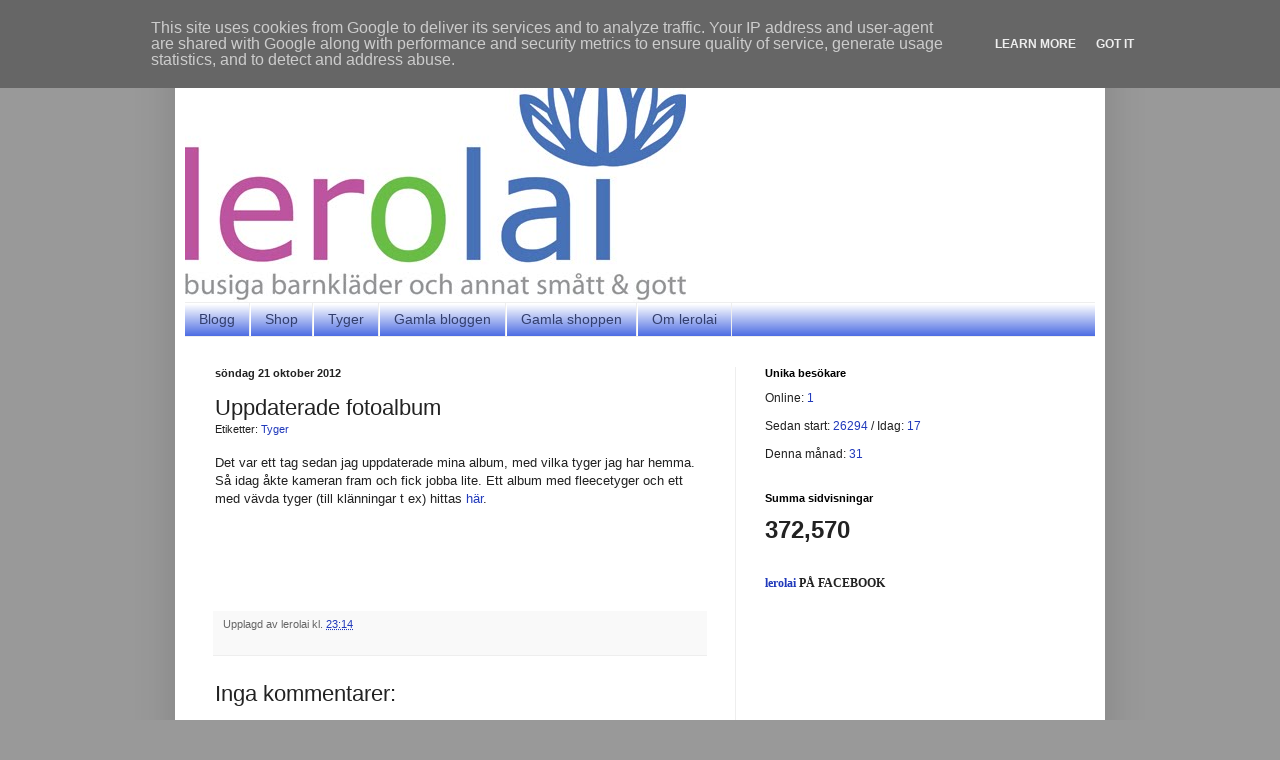

--- FILE ---
content_type: text/html; charset=UTF-8
request_url: https://www.lerolai.se/2012/10/uppdaterade-fotoalbum.html
body_size: 12810
content:
<!DOCTYPE html>
<html class='v2' dir='ltr' xmlns='http://www.w3.org/1999/xhtml' xmlns:b='http://www.google.com/2005/gml/b' xmlns:data='http://www.google.com/2005/gml/data' xmlns:expr='http://www.google.com/2005/gml/expr'>
<head>
<link href='https://www.blogger.com/static/v1/widgets/335934321-css_bundle_v2.css' rel='stylesheet' type='text/css'/>
<meta content='100000197901858' property='fb:admins'/>
<meta content='175691142460601' property='fb:page_id'/>
<meta content='IE=EmulateIE7' http-equiv='X-UA-Compatible'/>
<meta content='width=1100' name='viewport'/>
<meta content='text/html; charset=UTF-8' http-equiv='Content-Type'/>
<meta content='blogger' name='generator'/>
<link href='https://www.lerolai.se/favicon.ico' rel='icon' type='image/x-icon'/>
<link href='http://www.lerolai.se/2012/10/uppdaterade-fotoalbum.html' rel='canonical'/>
<link rel="alternate" type="application/atom+xml" title="lerolai - busiga barnkläder och annat smått &amp; gott - Atom" href="https://www.lerolai.se/feeds/posts/default" />
<link rel="alternate" type="application/rss+xml" title="lerolai - busiga barnkläder och annat smått &amp; gott - RSS" href="https://www.lerolai.se/feeds/posts/default?alt=rss" />
<link rel="service.post" type="application/atom+xml" title="lerolai - busiga barnkläder och annat smått &amp; gott - Atom" href="https://www.blogger.com/feeds/4903489977752431137/posts/default" />

<link rel="alternate" type="application/atom+xml" title="lerolai - busiga barnkläder och annat smått &amp; gott - Atom" href="https://www.lerolai.se/feeds/4707152877351651710/comments/default" />
<!--Can't find substitution for tag [blog.ieCssRetrofitLinks]-->
<meta content='http://www.lerolai.se/2012/10/uppdaterade-fotoalbum.html' property='og:url'/>
<meta content='Uppdaterade fotoalbum' property='og:title'/>
<meta content='Det var ett tag sedan jag uppdaterade mina album, med vilka tyger jag har hemma. Så idag åkte kameran fram och fick jobba lite. Ett album me...' property='og:description'/>
<title>lerolai - busiga barnkläder och annat smått &amp; gott: Uppdaterade fotoalbum</title>
<style id='page-skin-1' type='text/css'><!--
/*
-----------------------------------------------
Blogger Template Style
Name:     Simple
Designer: Blogger
URL:      www.blogger.com
----------------------------------------------- */
/* Content
----------------------------------------------- */
body {
font: normal normal 12px Verdana, Geneva, sans-serif;
color: #222222;
background: #999999 none repeat scroll top left;
padding: 0 40px 40px 40px;
}
html body .region-inner {
min-width: 0;
max-width: 100%;
width: auto;
}
h2 {
font-size: 22px;
}
a:link {
text-decoration:none;
color: #213abb;
}
a:visited {
text-decoration:none;
color: #888888;
}
a:hover {
text-decoration:underline;
color: #3243ff;
}
.body-fauxcolumn-outer .fauxcolumn-inner {
background: transparent none repeat scroll top left;
_background-image: none;
}
.body-fauxcolumn-outer .cap-top {
position: absolute;
z-index: 1;
height: 400px;
width: 100%;
}
.body-fauxcolumn-outer .cap-top .cap-left {
width: 100%;
background: transparent none repeat-x scroll top left;
_background-image: none;
}
.content-outer {
-moz-box-shadow: 0 0 40px rgba(0, 0, 0, .15);
-webkit-box-shadow: 0 0 5px rgba(0, 0, 0, .15);
-goog-ms-box-shadow: 0 0 10px #333333;
box-shadow: 0 0 40px rgba(0, 0, 0, .15);
margin-bottom: 1px;
}
.content-inner {
padding: 10px 10px;
}
.content-inner {
background-color: #ffffff;
}
/* Header
----------------------------------------------- */
.header-outer {
background: transparent none repeat-x scroll 0 -400px;
_background-image: none;
}
.Header h1 {
font: normal normal 60px Verdana, Geneva, sans-serif;
color: #3254bb;
text-shadow: -1px -1px 1px rgba(0, 0, 0, .2);
}
.Header h1 a {
color: #3254bb;
}
.Header .description {
font-size: 140%;
color: #777777;
}
.header-inner .Header .titlewrapper {
padding: 22px 30px;
}
.header-inner .Header .descriptionwrapper {
padding: 0 30px;
}
/* Tabs
----------------------------------------------- */
.tabs-inner .section:first-child {
border-top: 1px solid #eeeeee;
}
.tabs-inner .section:first-child ul {
margin-top: -1px;
border-top: 1px solid #eeeeee;
border-left: 0 solid #eeeeee;
border-right: 0 solid #eeeeee;
}
.tabs-inner .widget ul {
background: #2a50dd url(//www.blogblog.com/1kt/simple/gradients_light.png) repeat-x scroll 0 -800px;
_background-image: none;
border-bottom: 1px solid #eeeeee;
margin-top: 0;
margin-left: -30px;
margin-right: -30px;
}
.tabs-inner .widget li a {
display: inline-block;
padding: .6em 1em;
font: normal normal 14px Verdana, Geneva, sans-serif;
color: #333f6e;
border-left: 1px solid #ffffff;
border-right: 1px solid #eeeeee;
}
.tabs-inner .widget li:first-child a {
border-left: none;
}
.tabs-inner .widget li.selected a, .tabs-inner .widget li a:hover {
color: #000000;
background-color: #2a50dd;
text-decoration: none;
}
/* Columns
----------------------------------------------- */
.main-outer {
border-top: 0 solid #eeeeee;
}
.fauxcolumn-left-outer .fauxcolumn-inner {
border-right: 1px solid #eeeeee;
}
.fauxcolumn-right-outer .fauxcolumn-inner {
border-left: 1px solid #eeeeee;
}
/* Headings
----------------------------------------------- */
div.widget > h2,
div.widget h2.title {
margin: 0 0 1em 0;
font: normal bold 11px Verdana, Geneva, sans-serif;
color: #000000;
}
/* Widgets
----------------------------------------------- */
.widget .zippy {
color: #999999;
text-shadow: 2px 2px 1px rgba(0, 0, 0, .1);
}
.widget .popular-posts ul {
list-style: none;
}
/* Posts
----------------------------------------------- */
h2.date-header {
font: normal bold 11px Arial, Tahoma, Helvetica, FreeSans, sans-serif;
}
.date-header span {
background-color: transparent;
color: #222222;
padding: inherit;
letter-spacing: inherit;
margin: inherit;
}
.main-inner {
padding-top: 30px;
padding-bottom: 30px;
}
.main-inner .column-center-inner {
padding: 0 15px;
}
.main-inner .column-center-inner .section {
margin: 0 15px;
}
.post {
margin: 0 0 25px 0;
}
h3.post-title, .comments h4 {
font: normal normal 22px Verdana, Geneva, sans-serif;
margin: .75em 0 0;
}
.post-body {
font-size: 110%;
line-height: 1.4;
position: relative;
}
.post-body img, .post-body .tr-caption-container, .Profile img, .Image img,
.BlogList .item-thumbnail img {
padding: 2px;
background: #ffffff;
border: 1px solid #eeeeee;
-moz-box-shadow: 1px 1px 5px rgba(0, 0, 0, .1);
-webkit-box-shadow: 1px 1px 5px rgba(0, 0, 0, .1);
box-shadow: 1px 1px 5px rgba(0, 0, 0, .1);
}
.post-body img, .post-body .tr-caption-container {
padding: 5px;
}
.post-body .tr-caption-container {
color: #222222;
}
.post-body .tr-caption-container img {
padding: 0;
background: transparent;
border: none;
-moz-box-shadow: 0 0 0 rgba(0, 0, 0, .1);
-webkit-box-shadow: 0 0 0 rgba(0, 0, 0, .1);
box-shadow: 0 0 0 rgba(0, 0, 0, .1);
}
.post-header {
margin: 0 0 1.5em;
line-height: 1.6;
font-size: 90%;
}
.post-footer {
margin: 20px -2px 0;
padding: 5px 10px;
color: #666666;
background-color: #f9f9f9;
border-bottom: 1px solid #eeeeee;
line-height: 1.6;
font-size: 90%;
}
#comments .comment-author {
padding-top: 1.5em;
border-top: 1px solid #eeeeee;
background-position: 0 1.5em;
}
#comments .comment-author:first-child {
padding-top: 0;
border-top: none;
}
.avatar-image-container {
margin: .2em 0 0;
}
#comments .avatar-image-container img {
border: 1px solid #eeeeee;
}
/* Comments
----------------------------------------------- */
.comments .comments-content .icon.blog-author {
background-repeat: no-repeat;
background-image: url([data-uri]);
}
.comments .comments-content .loadmore a {
border-top: 1px solid #999999;
border-bottom: 1px solid #999999;
}
.comments .comment-thread.inline-thread {
background-color: #f9f9f9;
}
.comments .continue {
border-top: 2px solid #999999;
}
/* Accents
---------------------------------------------- */
.section-columns td.columns-cell {
border-left: 1px solid #eeeeee;
}
.blog-pager {
background: transparent none no-repeat scroll top center;
}
.blog-pager-older-link, .home-link,
.blog-pager-newer-link {
background-color: #ffffff;
padding: 5px;
}
.footer-outer {
border-top: 0 dashed #bbbbbb;
}
/* Mobile
----------------------------------------------- */
body.mobile  {
background-size: auto;
}
.mobile .body-fauxcolumn-outer {
background: transparent none repeat scroll top left;
}
.mobile .body-fauxcolumn-outer .cap-top {
background-size: 100% auto;
}
.mobile .content-outer {
-webkit-box-shadow: 0 0 3px rgba(0, 0, 0, .15);
box-shadow: 0 0 3px rgba(0, 0, 0, .15);
}
.mobile .tabs-inner .widget ul {
margin-left: 0;
margin-right: 0;
}
.mobile .post {
margin: 0;
}
.mobile .main-inner .column-center-inner .section {
margin: 0;
}
.mobile .date-header span {
padding: 0.1em 10px;
margin: 0 -10px;
}
.mobile h3.post-title {
margin: 0;
}
.mobile .blog-pager {
background: transparent none no-repeat scroll top center;
}
.mobile .footer-outer {
border-top: none;
}
.mobile .main-inner, .mobile .footer-inner {
background-color: #ffffff;
}
.mobile-index-contents {
color: #222222;
}
.mobile-link-button {
background-color: #213abb;
}
.mobile-link-button a:link, .mobile-link-button a:visited {
color: #ffffff;
}
.mobile .tabs-inner .section:first-child {
border-top: none;
}
.mobile .tabs-inner .PageList .widget-content {
background-color: #2a50dd;
color: #000000;
border-top: 1px solid #eeeeee;
border-bottom: 1px solid #eeeeee;
}
.mobile .tabs-inner .PageList .widget-content .pagelist-arrow {
border-left: 1px solid #eeeeee;
}

--></style>
<style id='template-skin-1' type='text/css'><!--
body {
min-width: 930px;
}
.content-outer, .content-fauxcolumn-outer, .region-inner {
min-width: 930px;
max-width: 930px;
_width: 930px;
}
.main-inner .columns {
padding-left: 0px;
padding-right: 360px;
}
.main-inner .fauxcolumn-center-outer {
left: 0px;
right: 360px;
/* IE6 does not respect left and right together */
_width: expression(this.parentNode.offsetWidth -
parseInt("0px") -
parseInt("360px") + 'px');
}
.main-inner .fauxcolumn-left-outer {
width: 0px;
}
.main-inner .fauxcolumn-right-outer {
width: 360px;
}
.main-inner .column-left-outer {
width: 0px;
right: 100%;
margin-left: -0px;
}
.main-inner .column-right-outer {
width: 360px;
margin-right: -360px;
}
#layout {
min-width: 0;
}
#layout .content-outer {
min-width: 0;
width: 800px;
}
#layout .region-inner {
min-width: 0;
width: auto;
}
--></style>
<link href='https://www.blogger.com/dyn-css/authorization.css?targetBlogID=4903489977752431137&amp;zx=4958a96d-1d65-4284-8c31-ec8b2b77cb49' media='none' onload='if(media!=&#39;all&#39;)media=&#39;all&#39;' rel='stylesheet'/><noscript><link href='https://www.blogger.com/dyn-css/authorization.css?targetBlogID=4903489977752431137&amp;zx=4958a96d-1d65-4284-8c31-ec8b2b77cb49' rel='stylesheet'/></noscript>
<meta name='google-adsense-platform-account' content='ca-host-pub-1556223355139109'/>
<meta name='google-adsense-platform-domain' content='blogspot.com'/>

<script type="text/javascript" language="javascript">
  // Supply ads personalization default for EEA readers
  // See https://www.blogger.com/go/adspersonalization
  adsbygoogle = window.adsbygoogle || [];
  if (typeof adsbygoogle.requestNonPersonalizedAds === 'undefined') {
    adsbygoogle.requestNonPersonalizedAds = 1;
  }
</script>


<link rel="stylesheet" href="https://fonts.googleapis.com/css2?display=swap&family=Calibri"></head>
<body class='loading variant-pale'>
<div class='navbar section' id='navbar'><div class='widget Navbar' data-version='1' id='Navbar1'><script type="text/javascript">
    function setAttributeOnload(object, attribute, val) {
      if(window.addEventListener) {
        window.addEventListener('load',
          function(){ object[attribute] = val; }, false);
      } else {
        window.attachEvent('onload', function(){ object[attribute] = val; });
      }
    }
  </script>
<div id="navbar-iframe-container"></div>
<script type="text/javascript" src="https://apis.google.com/js/platform.js"></script>
<script type="text/javascript">
      gapi.load("gapi.iframes:gapi.iframes.style.bubble", function() {
        if (gapi.iframes && gapi.iframes.getContext) {
          gapi.iframes.getContext().openChild({
              url: 'https://www.blogger.com/navbar/4903489977752431137?po\x3d4707152877351651710\x26origin\x3dhttps://www.lerolai.se',
              where: document.getElementById("navbar-iframe-container"),
              id: "navbar-iframe"
          });
        }
      });
    </script><script type="text/javascript">
(function() {
var script = document.createElement('script');
script.type = 'text/javascript';
script.src = '//pagead2.googlesyndication.com/pagead/js/google_top_exp.js';
var head = document.getElementsByTagName('head')[0];
if (head) {
head.appendChild(script);
}})();
</script>
</div></div>
<div class='body-fauxcolumns'>
<div class='fauxcolumn-outer body-fauxcolumn-outer'>
<div class='cap-top'>
<div class='cap-left'></div>
<div class='cap-right'></div>
</div>
<div class='fauxborder-left'>
<div class='fauxborder-right'></div>
<div class='fauxcolumn-inner'>
</div>
</div>
<div class='cap-bottom'>
<div class='cap-left'></div>
<div class='cap-right'></div>
</div>
</div>
</div>
<div class='content'>
<div class='content-fauxcolumns'>
<div class='fauxcolumn-outer content-fauxcolumn-outer'>
<div class='cap-top'>
<div class='cap-left'></div>
<div class='cap-right'></div>
</div>
<div class='fauxborder-left'>
<div class='fauxborder-right'></div>
<div class='fauxcolumn-inner'>
</div>
</div>
<div class='cap-bottom'>
<div class='cap-left'></div>
<div class='cap-right'></div>
</div>
</div>
</div>
<div class='content-outer'>
<div class='content-cap-top cap-top'>
<div class='cap-left'></div>
<div class='cap-right'></div>
</div>
<div class='fauxborder-left content-fauxborder-left'>
<div class='fauxborder-right content-fauxborder-right'></div>
<div class='content-inner'>
<header>
<div class='header-outer'>
<div class='header-cap-top cap-top'>
<div class='cap-left'></div>
<div class='cap-right'></div>
</div>
<div class='fauxborder-left header-fauxborder-left'>
<div class='fauxborder-right header-fauxborder-right'></div>
<div class='region-inner header-inner'>
<div class='header section' id='header'><div class='widget Header' data-version='1' id='Header1'>
<div id='header-inner'>
<a href='https://www.lerolai.se/' style='display: block'>
<img alt='lerolai - busiga barnkläder och annat smått &amp; gott' height='262px; ' id='Header1_headerimg' src='https://blogger.googleusercontent.com/img/b/R29vZ2xl/AVvXsEgobiuoklTVlwAjpEnj1R-Xf0pz__awRRPIZVtL-cLSJHbYzgZG0Se6fBIM3moLa7Ze6yXtXyog5kzjdJ7NcwhEfR1RHh3h6Ky5jdEMUUDLy0ucn-2oKhwJyxem3o38ucZTPx74Mac3zF0/s1600/lerolai.se+logo+501x266+72dpi.jpg' style='display: block' width='501px; '/>
</a>
</div>
</div></div>
</div>
</div>
<div class='header-cap-bottom cap-bottom'>
<div class='cap-left'></div>
<div class='cap-right'></div>
</div>
</div>
</header>
<div class='tabs-outer'>
<div class='tabs-cap-top cap-top'>
<div class='cap-left'></div>
<div class='cap-right'></div>
</div>
<div class='fauxborder-left tabs-fauxborder-left'>
<div class='fauxborder-right tabs-fauxborder-right'></div>
<div class='region-inner tabs-inner'>
<div class='tabs section' id='crosscol'><div class='widget PageList' data-version='1' id='PageList1'>
<h2>Sidor</h2>
<div class='widget-content'>
<ul>
<li>
<a href='https://www.lerolai.se/'>Blogg</a>
</li>
<li>
<a href='https://www.lerolai.se/p/shop.html'>Shop</a>
</li>
<li>
<a href='https://www.lerolai.se/p/tyg.html'>Tyger</a>
</li>
<li>
<a href='https://www.lerolai.se/p/gamla-bloggen.html'>Gamla bloggen</a>
</li>
<li>
<a href='https://www.lerolai.se/p/till-salu.html'>Gamla shoppen</a>
</li>
<li>
<a href='https://www.lerolai.se/p/om-lerolai.html'>Om lerolai</a>
</li>
</ul>
<div class='clear'></div>
</div>
</div></div>
<div class='tabs no-items section' id='crosscol-overflow'></div>
</div>
</div>
<div class='tabs-cap-bottom cap-bottom'>
<div class='cap-left'></div>
<div class='cap-right'></div>
</div>
</div>
<div class='main-outer'>
<div class='main-cap-top cap-top'>
<div class='cap-left'></div>
<div class='cap-right'></div>
</div>
<div class='fauxborder-left main-fauxborder-left'>
<div class='fauxborder-right main-fauxborder-right'></div>
<div class='region-inner main-inner'>
<div class='columns fauxcolumns'>
<div class='fauxcolumn-outer fauxcolumn-center-outer'>
<div class='cap-top'>
<div class='cap-left'></div>
<div class='cap-right'></div>
</div>
<div class='fauxborder-left'>
<div class='fauxborder-right'></div>
<div class='fauxcolumn-inner'>
</div>
</div>
<div class='cap-bottom'>
<div class='cap-left'></div>
<div class='cap-right'></div>
</div>
</div>
<div class='fauxcolumn-outer fauxcolumn-left-outer'>
<div class='cap-top'>
<div class='cap-left'></div>
<div class='cap-right'></div>
</div>
<div class='fauxborder-left'>
<div class='fauxborder-right'></div>
<div class='fauxcolumn-inner'>
</div>
</div>
<div class='cap-bottom'>
<div class='cap-left'></div>
<div class='cap-right'></div>
</div>
</div>
<div class='fauxcolumn-outer fauxcolumn-right-outer'>
<div class='cap-top'>
<div class='cap-left'></div>
<div class='cap-right'></div>
</div>
<div class='fauxborder-left'>
<div class='fauxborder-right'></div>
<div class='fauxcolumn-inner'>
</div>
</div>
<div class='cap-bottom'>
<div class='cap-left'></div>
<div class='cap-right'></div>
</div>
</div>
<!-- corrects IE6 width calculation -->
<div class='columns-inner'>
<div class='column-center-outer'>
<div class='column-center-inner'>
<div class='main section' id='main'><div class='widget Blog' data-version='1' id='Blog1'>
<div class='blog-posts hfeed'>

          <div class="date-outer">
        
<h2 class='date-header'><span>söndag 21 oktober 2012</span></h2>

          <div class="date-posts">
        
<div class='post-outer'>
<div class='post hentry'>
<a name='4707152877351651710'></a>
<h3 class='post-title entry-title'>
Uppdaterade fotoalbum
</h3>
<div class='post-header'>
<div class='post-header-line-1'><span class='post-labels'>
Etiketter:
<a href='https://www.lerolai.se/search/label/Tyger' rel='tag'>Tyger</a>
</span>
</div>
</div>
<div class='post-body entry-content'>
<span style="font-family: Verdana, sans-serif;">Det var ett tag sedan jag uppdaterade mina album, med vilka tyger jag har hemma. Så idag åkte kameran fram och fick jobba lite. Ett album med fleecetyger och ett med vävda tyger (till klänningar t ex) hittas <a href="https://www.facebook.com/lerolai/photos_albums">här</a>. </span>
<div><br/>
<iframe allowTransparency='true' frameborder='0' scrolling='no' src='http://www.facebook.com/plugins/like.php?href=https://www.lerolai.se/2012/10/uppdaterade-fotoalbum.html&layout=standard&show_faces=true&width=100&action=like& font=arial&colorscheme=light' style='border:none; overflow:hidden; width:450px; height:60px;'></iframe>
</div>
<div style='clear: both;'></div>
</div>
<div class='post-footer'>
<div class='post-footer-line post-footer-line-1'><span class='post-author vcard'>
Upplagd av
<span class='fn'>lerolai</span>
</span>
<span class='post-timestamp'>
kl.
<a class='timestamp-link' href='https://www.lerolai.se/2012/10/uppdaterade-fotoalbum.html' rel='bookmark' title='permanent link'><abbr class='published' title='2012-10-21T23:14:00+02:00'>23:14</abbr></a>
</span>
</div>
<div class='post-footer-line post-footer-line-2'><span class='post-comment-link'>
</span>
<span class='post-icons'>
<span class='item-control blog-admin pid-6628702'>
<a href='https://www.blogger.com/post-edit.g?blogID=4903489977752431137&postID=4707152877351651710&from=pencil' title='Redigera inlägg'>
<img alt='' class='icon-action' height='18' src='https://resources.blogblog.com/img/icon18_edit_allbkg.gif' width='18'/>
</a>
</span>
</span>
</div>
<div class='post-footer-line post-footer-line-3'></div>
</div>
</div>
<div class='comments' id='comments'>
<a name='comments'></a>
<h4>Inga kommentarer:</h4>
<div id='Blog1_comments-block-wrapper'>
<dl class='avatar-comment-indent' id='comments-block'>
</dl>
</div>
<p class='comment-footer'>
<div class='comment-form'>
<a name='comment-form'></a>
<h4 id='comment-post-message'>Skicka en kommentar</h4>
<p>
</p>
<a href='https://www.blogger.com/comment/frame/4903489977752431137?po=4707152877351651710&hl=sv&saa=85391&origin=https://www.lerolai.se' id='comment-editor-src'></a>
<iframe allowtransparency='true' class='blogger-iframe-colorize blogger-comment-from-post' frameborder='0' height='410px' id='comment-editor' name='comment-editor' src='' width='100%'></iframe>
<script src='https://www.blogger.com/static/v1/jsbin/2830521187-comment_from_post_iframe.js' type='text/javascript'></script>
<script type='text/javascript'>
      BLOG_CMT_createIframe('https://www.blogger.com/rpc_relay.html');
    </script>
</div>
</p>
</div>
</div>

        </div></div>
      
</div>
<div class='blog-pager' id='blog-pager'>
<span id='blog-pager-newer-link'>
<a class='blog-pager-newer-link' href='https://www.lerolai.se/2012/11/gratismonster.html' id='Blog1_blog-pager-newer-link' title='Senaste inlägg'>Senaste inlägg</a>
</span>
<span id='blog-pager-older-link'>
<a class='blog-pager-older-link' href='https://www.lerolai.se/2012/10/sotaste-lille-bebisen.html' id='Blog1_blog-pager-older-link' title='Äldre inlägg'>Äldre inlägg</a>
</span>
<a class='home-link' href='https://www.lerolai.se/'>Startsida</a>
</div>
<div class='clear'></div>
<div class='post-feeds'>
<div class='feed-links'>
Prenumerera på:
<a class='feed-link' href='https://www.lerolai.se/feeds/4707152877351651710/comments/default' target='_blank' type='application/atom+xml'>Kommentarer till inlägget (Atom)</a>
</div>
</div>
</div></div>
</div>
</div>
<div class='column-left-outer'>
<div class='column-left-inner'>
<aside>
</aside>
</div>
</div>
<div class='column-right-outer'>
<div class='column-right-inner'>
<aside>
<div class='sidebar section' id='sidebar-right-1'><div class='widget HTML' data-version='1' id='HTML2'>
<h2 class='title'>Unika besökare</h2>
<div class='widget-content'>
<!-- START Susnet BESÖKSREGISTRERINGSKOD -->
<script type="text/javascript" src="//susnet.se/susnetstat.js">
</script>
<script type="text/javascript">
susnet_counter_id = 133583;
susnet_security_code = '104e78';
susnet_node=0;
register();
</script>
<!-- SLUT Susnet BESÖKSREGISTRERINGSKOD -->
Online:
<!-- START susnet KOD som skriver ut ANTAL BESÖKARE ONLINE -->
<script type="text/javascript" src="//susnet.se/susnetstat.js">
</script>
<script type="text/javascript">
susnet_counter_id = 133583;
susnet_security_code = '104e78';
susnet_node=0;
getOnlineVisitors();
</script>
<!-- SLUT susnet KOD som skriver ut ANTAL BESÖKARE ONLINE -->

<p>
Sedan start: 
<!-- START Susnet KOD som skriver ut TOTALT ANTAL BESÖKARE -->
<script type="text/javascript" src="//susnet.se/susnetstat.js">
</script>
<script type="text/javascript">
susnet_counter_id = 133583;
susnet_security_code = '104e78';
susnet_node=0;
getTotalUniqueVisitors();
</script>
<!-- SLUT Susnet KOD som skriver ut TOTALT ANTAL BESÖKARE --> / Idag: <!-- START susnet KOD som skriver ut ANTAL BESÖKARE IDAG -->
<script type="text/javascript" src="//susnet.se/susnetstat.js">
</script>
<script type="text/javascript">
susnet_counter_id = 133583;
susnet_security_code = '104e78';
susnet_node=0;
getTodayUniqueVisitors();
</script>
<!-- SLUT susnet.se/tjanster KOD som skriver ut ANTAL BESÖKARE IDAG -->
<p>
Denna månad: <!-- START susnet KOD som skriver ut ANTAL BESÖKARE denna MÅNAD -->
<script type="text/javascript" src="//susnet.se/susnetstat.js">
</script>
<script type="text/javascript">
susnet_counter_id = 133583;
susnet_security_code = '104e78';
susnet_node=0;
getMonthUniqueVisitors();
</script>
<!-- SLUT susnet KOD som skriver ut ANTAL BESÖKARE denna MÅNAD --></p></p>
</div>
<div class='clear'></div>
</div><div class='widget Stats' data-version='1' id='Stats1'>
<h2>Summa sidvisningar</h2>
<div class='widget-content'>
<div id='Stats1_content' style='display: none;'>
<span class='counter-wrapper text-counter-wrapper' id='Stats1_totalCount'>
</span>
<div class='clear'></div>
</div>
</div>
</div><div class='widget HTML' data-version='1' id='HTML1'>
<div class='widget-content'>
<b><span style="font-family:Verdana;font-size:90;">
<a href="https://www.facebook.com/#!/pages/Lerolai-Busiga-barnklader-och-annat-smatt-gott/175691142460601">lerolai</a> PÅ FACEBOOK
<p></p></span> <iframe style="BORDER-BOTTOM: medium none; BORDER-LEFT: medium none; PADDING-LEFT: 10px; WIDTH: 300px; HEIGHT: 120px; OVERFLOW: hidden; BORDER-TOP: medium none; BORDER-RIGHT: medium none; PADDING-TOP: 0px" src="http://www.facebook.com/plugins/like.php?href=http://www.facebook.com/pages/Lerolai-Busiga-barnklader-och-annat-smatt-gott/175691142460601&amp;layout=standard&amp;show_faces=true&amp;width=450&amp;action=like&amp;colorscheme=light&amp;height=60" frameborder="0" scrolling="no"></iframe></b>
</div>
<div class='clear'></div>
</div></div>
<table border='0' cellpadding='0' cellspacing='0' class='section-columns columns-2'>
<tbody>
<tr>
<td class='first columns-cell'>
<div class='sidebar no-items section' id='sidebar-right-2-1'></div>
</td>
<td class='columns-cell'>
<div class='sidebar no-items section' id='sidebar-right-2-2'></div>
</td>
</tr>
</tbody>
</table>
<div class='sidebar section' id='sidebar-right-3'><div class='widget Label' data-version='1' id='Label1'>
<h2>Etiketter</h2>
<div class='widget-content list-label-widget-content'>
<ul>
<li>
<a dir='ltr' href='https://www.lerolai.se/search/label/Allm%C3%A4nt'>Allmänt</a>
<span dir='ltr'>(27)</span>
</li>
<li>
<a dir='ltr' href='https://www.lerolai.se/search/label/Annat%20pyssel'>Annat pyssel</a>
<span dir='ltr'>(15)</span>
</li>
<li>
<a dir='ltr' href='https://www.lerolai.se/search/label/Annat%20sm%C3%A5tt%20och%20gott'>Annat smått och gott</a>
<span dir='ltr'>(49)</span>
</li>
<li>
<a dir='ltr' href='https://www.lerolai.se/search/label/Armband'>Armband</a>
<span dir='ltr'>(2)</span>
</li>
<li>
<a dir='ltr' href='https://www.lerolai.se/search/label/Babykl%C3%A4der'>Babykläder</a>
<span dir='ltr'>(16)</span>
</li>
<li>
<a dir='ltr' href='https://www.lerolai.se/search/label/Batik'>Batik</a>
<span dir='ltr'>(2)</span>
</li>
<li>
<a dir='ltr' href='https://www.lerolai.se/search/label/Best%C3%A4llningar'>Beställningar</a>
<span dir='ltr'>(73)</span>
</li>
<li>
<a dir='ltr' href='https://www.lerolai.se/search/label/Blommor'>Blommor</a>
<span dir='ltr'>(2)</span>
</li>
<li>
<a dir='ltr' href='https://www.lerolai.se/search/label/Blusar'>Blusar</a>
<span dir='ltr'>(23)</span>
</li>
<li>
<a dir='ltr' href='https://www.lerolai.se/search/label/Body'>Body</a>
<span dir='ltr'>(1)</span>
</li>
<li>
<a dir='ltr' href='https://www.lerolai.se/search/label/Broderi'>Broderi</a>
<span dir='ltr'>(72)</span>
</li>
<li>
<a dir='ltr' href='https://www.lerolai.se/search/label/Byxor'>Byxor</a>
<span dir='ltr'>(15)</span>
</li>
<li>
<a dir='ltr' href='https://www.lerolai.se/search/label/B%C3%B6rsar'>Börsar</a>
<span dir='ltr'>(17)</span>
</li>
<li>
<a dir='ltr' href='https://www.lerolai.se/search/label/Dockkl%C3%A4der'>Dockkläder</a>
<span dir='ltr'>(2)</span>
</li>
<li>
<a dir='ltr' href='https://www.lerolai.se/search/label/Dockor'>Dockor</a>
<span dir='ltr'>(4)</span>
</li>
<li>
<a dir='ltr' href='https://www.lerolai.se/search/label/Filtar'>Filtar</a>
<span dir='ltr'>(1)</span>
</li>
<li>
<a dir='ltr' href='https://www.lerolai.se/search/label/Gympadr%C3%A4kt'>Gympadräkt</a>
<span dir='ltr'>(1)</span>
</li>
<li>
<a dir='ltr' href='https://www.lerolai.se/search/label/Gympap%C3%A5sar'>Gympapåsar</a>
<span dir='ltr'>(1)</span>
</li>
<li>
<a dir='ltr' href='https://www.lerolai.se/search/label/Haklappar'>Haklappar</a>
<span dir='ltr'>(2)</span>
</li>
<li>
<a dir='ltr' href='https://www.lerolai.se/search/label/Halsduk'>Halsduk</a>
<span dir='ltr'>(1)</span>
</li>
<li>
<a dir='ltr' href='https://www.lerolai.se/search/label/Halskragar'>Halskragar</a>
<span dir='ltr'>(3)</span>
</li>
<li>
<a dir='ltr' href='https://www.lerolai.se/search/label/Handdukar'>Handdukar</a>
<span dir='ltr'>(13)</span>
</li>
<li>
<a dir='ltr' href='https://www.lerolai.se/search/label/Hantverksmarknaden'>Hantverksmarknaden</a>
<span dir='ltr'>(1)</span>
</li>
<li>
<a dir='ltr' href='https://www.lerolai.se/search/label/Heldr%C3%A4kter'>Heldräkter</a>
<span dir='ltr'>(5)</span>
</li>
<li>
<a dir='ltr' href='https://www.lerolai.se/search/label/Hoodtr%C3%B6ja'>Hoodtröja</a>
<span dir='ltr'>(5)</span>
</li>
<li>
<a dir='ltr' href='https://www.lerolai.se/search/label/H%C3%A5rband'>Hårband</a>
<span dir='ltr'>(5)</span>
</li>
<li>
<a dir='ltr' href='https://www.lerolai.se/search/label/H%C3%A5rkl%C3%A4mmor'>Hårklämmor</a>
<span dir='ltr'>(44)</span>
</li>
<li>
<a dir='ltr' href='https://www.lerolai.se/search/label/H%C3%A5rsnoddar'>Hårsnoddar</a>
<span dir='ltr'>(10)</span>
</li>
<li>
<a dir='ltr' href='https://www.lerolai.se/search/label/H%C3%A4ngslekl%C3%A4nningar'>Hängsleklänningar</a>
<span dir='ltr'>(5)</span>
</li>
<li>
<a dir='ltr' href='https://www.lerolai.se/search/label/H%C3%A4ngsleshorts'>Hängsleshorts</a>
<span dir='ltr'>(1)</span>
</li>
<li>
<a dir='ltr' href='https://www.lerolai.se/search/label/Jackor'>Jackor</a>
<span dir='ltr'>(3)</span>
</li>
<li>
<a dir='ltr' href='https://www.lerolai.se/search/label/Kjolar'>Kjolar</a>
<span dir='ltr'>(23)</span>
</li>
<li>
<a dir='ltr' href='https://www.lerolai.se/search/label/Kl%C3%A4nningar'>Klänningar</a>
<span dir='ltr'>(67)</span>
</li>
<li>
<a dir='ltr' href='https://www.lerolai.se/search/label/Kofta'>Kofta</a>
<span dir='ltr'>(2)</span>
</li>
<li>
<a dir='ltr' href='https://www.lerolai.se/search/label/Kuvertbody'>Kuvertbody</a>
<span dir='ltr'>(1)</span>
</li>
<li>
<a dir='ltr' href='https://www.lerolai.se/search/label/Lappteknik'>Lappteknik</a>
<span dir='ltr'>(2)</span>
</li>
<li>
<a dir='ltr' href='https://www.lerolai.se/search/label/Linnen'>Linnen</a>
<span dir='ltr'>(15)</span>
</li>
<li>
<a dir='ltr' href='https://www.lerolai.se/search/label/Ljuslyktor'>Ljuslyktor</a>
<span dir='ltr'>(3)</span>
</li>
<li>
<a dir='ltr' href='https://www.lerolai.se/search/label/Maskerad'>Maskerad</a>
<span dir='ltr'>(6)</span>
</li>
<li>
<a dir='ltr' href='https://www.lerolai.se/search/label/Meshwork'>Meshwork</a>
<span dir='ltr'>(1)</span>
</li>
<li>
<a dir='ltr' href='https://www.lerolai.se/search/label/Mugrugs'>Mugrugs</a>
<span dir='ltr'>(2)</span>
</li>
<li>
<a dir='ltr' href='https://www.lerolai.se/search/label/M%C3%B6ssor'>Mössor</a>
<span dir='ltr'>(71)</span>
</li>
<li>
<a dir='ltr' href='https://www.lerolai.se/search/label/Nallar'>Nallar</a>
<span dir='ltr'>(3)</span>
</li>
<li>
<a dir='ltr' href='https://www.lerolai.se/search/label/Nattlinnen'>Nattlinnen</a>
<span dir='ltr'>(1)</span>
</li>
<li>
<a dir='ltr' href='https://www.lerolai.se/search/label/Nyheter'>Nyheter</a>
<span dir='ltr'>(2)</span>
</li>
<li>
<a dir='ltr' href='https://www.lerolai.se/search/label/N%C3%A4sduksfodral'>Näsduksfodral</a>
<span dir='ltr'>(6)</span>
</li>
<li>
<a dir='ltr' href='https://www.lerolai.se/search/label/Omlott'>Omlott</a>
<span dir='ltr'>(2)</span>
</li>
<li>
<a dir='ltr' href='https://www.lerolai.se/search/label/Omlottbody'>Omlottbody</a>
<span dir='ltr'>(2)</span>
</li>
<li>
<a dir='ltr' href='https://www.lerolai.se/search/label/Onepiece'>Onepiece</a>
<span dir='ltr'>(2)</span>
</li>
<li>
<a dir='ltr' href='https://www.lerolai.se/search/label/Pik%C3%A9'>Piké</a>
<span dir='ltr'>(1)</span>
</li>
<li>
<a dir='ltr' href='https://www.lerolai.se/search/label/Pl%C3%A5nbok'>Plånbok</a>
<span dir='ltr'>(1)</span>
</li>
<li>
<a dir='ltr' href='https://www.lerolai.se/search/label/Ponchos'>Ponchos</a>
<span dir='ltr'>(2)</span>
</li>
<li>
<a dir='ltr' href='https://www.lerolai.se/search/label/P%C3%A5skpynt'>Påskpynt</a>
<span dir='ltr'>(1)</span>
</li>
<li>
<a dir='ltr' href='https://www.lerolai.se/search/label/P%C3%A4rlbroderi'>Pärlbroderi</a>
<span dir='ltr'>(1)</span>
</li>
<li>
<a dir='ltr' href='https://www.lerolai.se/search/label/Quiltning'>Quiltning</a>
<span dir='ltr'>(2)</span>
</li>
<li>
<a dir='ltr' href='https://www.lerolai.se/search/label/Rhinestones'>Rhinestones</a>
<span dir='ltr'>(2)</span>
</li>
<li>
<a dir='ltr' href='https://www.lerolai.se/search/label/Sadelskydd'>Sadelskydd</a>
<span dir='ltr'>(2)</span>
</li>
<li>
<a dir='ltr' href='https://www.lerolai.se/search/label/Shorts'>Shorts</a>
<span dir='ltr'>(7)</span>
</li>
<li>
<a dir='ltr' href='https://www.lerolai.se/search/label/Singoalla'>Singoalla</a>
<span dir='ltr'>(1)</span>
</li>
<li>
<a dir='ltr' href='https://www.lerolai.se/search/label/Sjalar'>Sjalar</a>
<span dir='ltr'>(7)</span>
</li>
<li>
<a dir='ltr' href='https://www.lerolai.se/search/label/Skjortor'>Skjortor</a>
<span dir='ltr'>(2)</span>
</li>
<li>
<a dir='ltr' href='https://www.lerolai.se/search/label/Skor'>Skor</a>
<span dir='ltr'>(3)</span>
</li>
<li>
<a dir='ltr' href='https://www.lerolai.se/search/label/Skorts'>Skorts</a>
<span dir='ltr'>(2)</span>
</li>
<li>
<a dir='ltr' href='https://www.lerolai.se/search/label/Sk%C3%A4rp'>Skärp</a>
<span dir='ltr'>(1)</span>
</li>
<li>
<a dir='ltr' href='https://www.lerolai.se/search/label/Smycken'>Smycken</a>
<span dir='ltr'>(2)</span>
</li>
<li>
<a dir='ltr' href='https://www.lerolai.se/search/label/Solhatt'>Solhatt</a>
<span dir='ltr'>(1)</span>
</li>
<li>
<a dir='ltr' href='https://www.lerolai.se/search/label/Solhattar'>Solhattar</a>
<span dir='ltr'>(2)</span>
</li>
<li>
<a dir='ltr' href='https://www.lerolai.se/search/label/Stickat'>Stickat</a>
<span dir='ltr'>(8)</span>
</li>
<li>
<a dir='ltr' href='https://www.lerolai.se/search/label/Stickning'>Stickning</a>
<span dir='ltr'>(2)</span>
</li>
<li>
<a dir='ltr' href='https://www.lerolai.se/search/label/Tights'>Tights</a>
<span dir='ltr'>(12)</span>
</li>
<li>
<a dir='ltr' href='https://www.lerolai.se/search/label/Till%20salu'>Till salu</a>
<span dir='ltr'>(27)</span>
</li>
<li>
<a dir='ltr' href='https://www.lerolai.se/search/label/Tossor'>Tossor</a>
<span dir='ltr'>(2)</span>
</li>
<li>
<a dir='ltr' href='https://www.lerolai.se/search/label/Tovat'>Tovat</a>
<span dir='ltr'>(3)</span>
</li>
<li>
<a dir='ltr' href='https://www.lerolai.se/search/label/Trosor'>Trosor</a>
<span dir='ltr'>(2)</span>
</li>
<li>
<a dir='ltr' href='https://www.lerolai.se/search/label/Tryck'>Tryck</a>
<span dir='ltr'>(8)</span>
</li>
<li>
<a dir='ltr' href='https://www.lerolai.se/search/label/Tr%C3%B6jor'>Tröjor</a>
<span dir='ltr'>(86)</span>
</li>
<li>
<a dir='ltr' href='https://www.lerolai.se/search/label/Tunikor'>Tunikor</a>
<span dir='ltr'>(13)</span>
</li>
<li>
<a dir='ltr' href='https://www.lerolai.se/search/label/Tyger'>Tyger</a>
<span dir='ltr'>(42)</span>
</li>
<li>
<a dir='ltr' href='https://www.lerolai.se/search/label/T%C3%A4vling'>Tävling</a>
<span dir='ltr'>(15)</span>
</li>
<li>
<a dir='ltr' href='https://www.lerolai.se/search/label/Underbyxor'>Underbyxor</a>
<span dir='ltr'>(9)</span>
</li>
<li>
<a dir='ltr' href='https://www.lerolai.se/search/label/Vantar'>Vantar</a>
<span dir='ltr'>(1)</span>
</li>
<li>
<a dir='ltr' href='https://www.lerolai.se/search/label/Virkning'>Virkning</a>
<span dir='ltr'>(3)</span>
</li>
<li>
<a dir='ltr' href='https://www.lerolai.se/search/label/Vuxenkl%C3%A4der'>Vuxenkläder</a>
<span dir='ltr'>(52)</span>
</li>
<li>
<a dir='ltr' href='https://www.lerolai.se/search/label/V%C3%A4ndbar%20kl%C3%A4nning'>Vändbar klänning</a>
<span dir='ltr'>(2)</span>
</li>
<li>
<a dir='ltr' href='https://www.lerolai.se/search/label/V%C3%A4skor'>Väskor</a>
<span dir='ltr'>(6)</span>
</li>
<li>
<a dir='ltr' href='https://www.lerolai.se/search/label/V%C3%A4st'>Väst</a>
<span dir='ltr'>(1)</span>
</li>
<li>
<a dir='ltr' href='https://www.lerolai.se/search/label/%C3%85teranv%C3%A4ndning'>Återanvändning</a>
<span dir='ltr'>(10)</span>
</li>
<li>
<a dir='ltr' href='https://www.lerolai.se/search/label/%C3%96verkast'>Överkast</a>
<span dir='ltr'>(1)</span>
</li>
<li>
<a dir='ltr' href='https://www.lerolai.se/search/label/%C3%96vrigt%20sm%C3%A5tt%20och%20gott'>Övrigt smått och gott</a>
<span dir='ltr'>(41)</span>
</li>
</ul>
<div class='clear'></div>
</div>
</div><div class='widget BlogArchive' data-version='1' id='BlogArchive1'>
<h2>Bloggarkiv</h2>
<div class='widget-content'>
<div id='ArchiveList'>
<div id='BlogArchive1_ArchiveList'>
<ul class='flat'>
<li class='archivedate'>
<a href='https://www.lerolai.se/2010/12/'>december</a> (4)
      </li>
<li class='archivedate'>
<a href='https://www.lerolai.se/2011/01/'>januari</a> (28)
      </li>
<li class='archivedate'>
<a href='https://www.lerolai.se/2011/02/'>februari</a> (22)
      </li>
<li class='archivedate'>
<a href='https://www.lerolai.se/2011/03/'>mars</a> (12)
      </li>
<li class='archivedate'>
<a href='https://www.lerolai.se/2011/04/'>april</a> (15)
      </li>
<li class='archivedate'>
<a href='https://www.lerolai.se/2011/05/'>maj</a> (10)
      </li>
<li class='archivedate'>
<a href='https://www.lerolai.se/2011/06/'>juni</a> (20)
      </li>
<li class='archivedate'>
<a href='https://www.lerolai.se/2011/07/'>juli</a> (15)
      </li>
<li class='archivedate'>
<a href='https://www.lerolai.se/2011/08/'>augusti</a> (11)
      </li>
<li class='archivedate'>
<a href='https://www.lerolai.se/2011/09/'>september</a> (16)
      </li>
<li class='archivedate'>
<a href='https://www.lerolai.se/2011/10/'>oktober</a> (17)
      </li>
<li class='archivedate'>
<a href='https://www.lerolai.se/2011/11/'>november</a> (16)
      </li>
<li class='archivedate'>
<a href='https://www.lerolai.se/2011/12/'>december</a> (17)
      </li>
<li class='archivedate'>
<a href='https://www.lerolai.se/2012/01/'>januari</a> (13)
      </li>
<li class='archivedate'>
<a href='https://www.lerolai.se/2012/02/'>februari</a> (11)
      </li>
<li class='archivedate'>
<a href='https://www.lerolai.se/2012/03/'>mars</a> (9)
      </li>
<li class='archivedate'>
<a href='https://www.lerolai.se/2012/04/'>april</a> (12)
      </li>
<li class='archivedate'>
<a href='https://www.lerolai.se/2012/05/'>maj</a> (13)
      </li>
<li class='archivedate'>
<a href='https://www.lerolai.se/2012/06/'>juni</a> (20)
      </li>
<li class='archivedate'>
<a href='https://www.lerolai.se/2012/07/'>juli</a> (17)
      </li>
<li class='archivedate'>
<a href='https://www.lerolai.se/2012/08/'>augusti</a> (9)
      </li>
<li class='archivedate'>
<a href='https://www.lerolai.se/2012/09/'>september</a> (13)
      </li>
<li class='archivedate'>
<a href='https://www.lerolai.se/2012/10/'>oktober</a> (15)
      </li>
<li class='archivedate'>
<a href='https://www.lerolai.se/2012/11/'>november</a> (5)
      </li>
<li class='archivedate'>
<a href='https://www.lerolai.se/2012/12/'>december</a> (3)
      </li>
<li class='archivedate'>
<a href='https://www.lerolai.se/2013/01/'>januari</a> (4)
      </li>
<li class='archivedate'>
<a href='https://www.lerolai.se/2013/02/'>februari</a> (3)
      </li>
<li class='archivedate'>
<a href='https://www.lerolai.se/2013/03/'>mars</a> (13)
      </li>
<li class='archivedate'>
<a href='https://www.lerolai.se/2013/04/'>april</a> (11)
      </li>
<li class='archivedate'>
<a href='https://www.lerolai.se/2013/05/'>maj</a> (12)
      </li>
<li class='archivedate'>
<a href='https://www.lerolai.se/2013/06/'>juni</a> (12)
      </li>
<li class='archivedate'>
<a href='https://www.lerolai.se/2013/07/'>juli</a> (7)
      </li>
<li class='archivedate'>
<a href='https://www.lerolai.se/2013/08/'>augusti</a> (7)
      </li>
<li class='archivedate'>
<a href='https://www.lerolai.se/2013/09/'>september</a> (9)
      </li>
<li class='archivedate'>
<a href='https://www.lerolai.se/2013/10/'>oktober</a> (12)
      </li>
<li class='archivedate'>
<a href='https://www.lerolai.se/2013/11/'>november</a> (6)
      </li>
<li class='archivedate'>
<a href='https://www.lerolai.se/2013/12/'>december</a> (11)
      </li>
<li class='archivedate'>
<a href='https://www.lerolai.se/2014/01/'>januari</a> (13)
      </li>
<li class='archivedate'>
<a href='https://www.lerolai.se/2014/02/'>februari</a> (6)
      </li>
<li class='archivedate'>
<a href='https://www.lerolai.se/2014/03/'>mars</a> (11)
      </li>
<li class='archivedate'>
<a href='https://www.lerolai.se/2014/04/'>april</a> (2)
      </li>
<li class='archivedate'>
<a href='https://www.lerolai.se/2014/05/'>maj</a> (2)
      </li>
<li class='archivedate'>
<a href='https://www.lerolai.se/2014/06/'>juni</a> (6)
      </li>
<li class='archivedate'>
<a href='https://www.lerolai.se/2014/07/'>juli</a> (4)
      </li>
<li class='archivedate'>
<a href='https://www.lerolai.se/2014/08/'>augusti</a> (7)
      </li>
<li class='archivedate'>
<a href='https://www.lerolai.se/2014/09/'>september</a> (4)
      </li>
<li class='archivedate'>
<a href='https://www.lerolai.se/2014/10/'>oktober</a> (10)
      </li>
<li class='archivedate'>
<a href='https://www.lerolai.se/2014/11/'>november</a> (4)
      </li>
<li class='archivedate'>
<a href='https://www.lerolai.se/2014/12/'>december</a> (2)
      </li>
<li class='archivedate'>
<a href='https://www.lerolai.se/2015/01/'>januari</a> (7)
      </li>
<li class='archivedate'>
<a href='https://www.lerolai.se/2015/02/'>februari</a> (8)
      </li>
<li class='archivedate'>
<a href='https://www.lerolai.se/2015/03/'>mars</a> (9)
      </li>
<li class='archivedate'>
<a href='https://www.lerolai.se/2015/04/'>april</a> (5)
      </li>
<li class='archivedate'>
<a href='https://www.lerolai.se/2015/05/'>maj</a> (4)
      </li>
<li class='archivedate'>
<a href='https://www.lerolai.se/2015/06/'>juni</a> (4)
      </li>
<li class='archivedate'>
<a href='https://www.lerolai.se/2015/07/'>juli</a> (4)
      </li>
<li class='archivedate'>
<a href='https://www.lerolai.se/2015/08/'>augusti</a> (4)
      </li>
<li class='archivedate'>
<a href='https://www.lerolai.se/2015/09/'>september</a> (4)
      </li>
<li class='archivedate'>
<a href='https://www.lerolai.se/2015/10/'>oktober</a> (10)
      </li>
<li class='archivedate'>
<a href='https://www.lerolai.se/2015/11/'>november</a> (4)
      </li>
<li class='archivedate'>
<a href='https://www.lerolai.se/2015/12/'>december</a> (2)
      </li>
<li class='archivedate'>
<a href='https://www.lerolai.se/2016/01/'>januari</a> (5)
      </li>
<li class='archivedate'>
<a href='https://www.lerolai.se/2016/02/'>februari</a> (1)
      </li>
<li class='archivedate'>
<a href='https://www.lerolai.se/2016/03/'>mars</a> (3)
      </li>
<li class='archivedate'>
<a href='https://www.lerolai.se/2016/04/'>april</a> (2)
      </li>
<li class='archivedate'>
<a href='https://www.lerolai.se/2016/05/'>maj</a> (2)
      </li>
<li class='archivedate'>
<a href='https://www.lerolai.se/2016/06/'>juni</a> (1)
      </li>
<li class='archivedate'>
<a href='https://www.lerolai.se/2016/07/'>juli</a> (1)
      </li>
<li class='archivedate'>
<a href='https://www.lerolai.se/2016/09/'>september</a> (1)
      </li>
<li class='archivedate'>
<a href='https://www.lerolai.se/2016/10/'>oktober</a> (2)
      </li>
<li class='archivedate'>
<a href='https://www.lerolai.se/2018/06/'>juni</a> (1)
      </li>
<li class='archivedate'>
<a href='https://www.lerolai.se/2018/07/'>juli</a> (1)
      </li>
<li class='archivedate'>
<a href='https://www.lerolai.se/2018/10/'>oktober</a> (1)
      </li>
<li class='archivedate'>
<a href='https://www.lerolai.se/2021/01/'>januari</a> (1)
      </li>
</ul>
</div>
</div>
<div class='clear'></div>
</div>
</div><div class='widget LinkList' data-version='1' id='LinkList1'>
<h2>Inköpsställen</h2>
<div class='widget-content'>
<ul>
<li><a href='http://babyshop.se/'>babyshop.se</a></li>
<li><a href='http://barntyger.se/'>Barntyger.se</a></li>
<li><a href='http://www.bibbistextil.se/'>Bibbis Textil</a></li>
<li><a href='http://brothershopen.se/'>Brothershopen</a></li>
<li><a href='http://www.embroidery-outlet.com/index.html'>Embroidery-Outlet</a></li>
<li><a href='http://www.fatquartershop.com/'>Fatquartershop</a></li>
<li><a href='http://www.quilta.nu/'>Färg & form</a></li>
<li><a href='http://www.gittes.se/'>Gittes Tygkälla</a></li>
<li><a href='http://gregersy.se/'>Greger Sy</a></li>
<li><a href='http://www.hantverksmarknaden.com/'>Hantverksmarknaden.com</a></li>
<li><a href='http://husqvarnatyger.se/'>Husqvarna Tyger och Symaskiner</a></li>
<li><a href='http://www.jonic-textil.se/'>Jonic Textilimport</a></li>
<li><a href='http://shop.textalk.se/se/shop.php?id=9498'>liandlo</a></li>
<li><a href='http://loveknitting.se/'>Love knitting</a></li>
<li><a href='https://butik.kameleontdesign.se/tyger-c-143-1.aspx'>Mjuka Tyger</a></li>
<li><a href='http://www.myllymuksut.com/index.php?language=sv&osCsid=e17f451a8c1ffbd6b0bd35cc88e52586'>Myllymuksut</a></li>
<li><a href='http://www.pandurohobby.se/pan/IboxServlet?p=IXS220R'>Panduro Hobby</a></li>
<li><a href='http://sewbaby.com/'>Sew baby</a></li>
<li><a href='http://www.stof2000.dk/'>Stof2000</a></li>
<li><a href='http://www.stoffochstil.se/'>Stoff och stil</a></li>
<li><a href='http://strommingdesign.blogspot.com/p/strommings-ekologiska-tygbutik.html'>Strömmings tygbutik</a></li>
<li><a href='http://www.tusentyger.e-butik.se/'>Tusen Tyger</a></li>
<li><a href='http://www.tyg.se/'>tyg.se</a></li>
<li><a href='http://www.znokdesign.se/'>Znok</a></li>
</ul>
<div class='clear'></div>
</div>
</div><div class='widget Followers' data-version='1' id='Followers1'>
<h2 class='title'>Bloggintresserade</h2>
<div class='widget-content'>
<div id='Followers1-wrapper'>
<div style='margin-right:2px;'>
<div><script type="text/javascript" src="https://apis.google.com/js/platform.js"></script>
<div id="followers-iframe-container"></div>
<script type="text/javascript">
    window.followersIframe = null;
    function followersIframeOpen(url) {
      gapi.load("gapi.iframes", function() {
        if (gapi.iframes && gapi.iframes.getContext) {
          window.followersIframe = gapi.iframes.getContext().openChild({
            url: url,
            where: document.getElementById("followers-iframe-container"),
            messageHandlersFilter: gapi.iframes.CROSS_ORIGIN_IFRAMES_FILTER,
            messageHandlers: {
              '_ready': function(obj) {
                window.followersIframe.getIframeEl().height = obj.height;
              },
              'reset': function() {
                window.followersIframe.close();
                followersIframeOpen("https://www.blogger.com/followers/frame/4903489977752431137?colors\x3dCgt0cmFuc3BhcmVudBILdHJhbnNwYXJlbnQaByMyMjIyMjIiByMyMTNhYmIqByNmZmZmZmYyByMwMDAwMDA6ByMyMjIyMjJCByMyMTNhYmJKByM5OTk5OTlSByMyMTNhYmJaC3RyYW5zcGFyZW50\x26pageSize\x3d21\x26hl\x3dsv\x26origin\x3dhttps://www.lerolai.se");
              },
              'open': function(url) {
                window.followersIframe.close();
                followersIframeOpen(url);
              }
            }
          });
        }
      });
    }
    followersIframeOpen("https://www.blogger.com/followers/frame/4903489977752431137?colors\x3dCgt0cmFuc3BhcmVudBILdHJhbnNwYXJlbnQaByMyMjIyMjIiByMyMTNhYmIqByNmZmZmZmYyByMwMDAwMDA6ByMyMjIyMjJCByMyMTNhYmJKByM5OTk5OTlSByMyMTNhYmJaC3RyYW5zcGFyZW50\x26pageSize\x3d21\x26hl\x3dsv\x26origin\x3dhttps://www.lerolai.se");
  </script></div>
</div>
</div>
<div class='clear'></div>
</div>
</div></div>
</aside>
</div>
</div>
</div>
<div style='clear: both'></div>
<!-- columns -->
</div>
<!-- main -->
</div>
</div>
<div class='main-cap-bottom cap-bottom'>
<div class='cap-left'></div>
<div class='cap-right'></div>
</div>
</div>
<footer>
<div class='footer-outer'>
<div class='footer-cap-top cap-top'>
<div class='cap-left'></div>
<div class='cap-right'></div>
</div>
<div class='fauxborder-left footer-fauxborder-left'>
<div class='fauxborder-right footer-fauxborder-right'></div>
<div class='region-inner footer-inner'>
<div class='foot no-items section' id='footer-1'></div>
<table border='0' cellpadding='0' cellspacing='0' class='section-columns columns-2'>
<tbody>
<tr>
<td class='first columns-cell'>
<div class='foot no-items section' id='footer-2-1'></div>
</td>
<td class='columns-cell'>
<div class='foot no-items section' id='footer-2-2'></div>
</td>
</tr>
</tbody>
</table>
<!-- outside of the include in order to lock Attribution widget -->
<div class='foot section' id='footer-3'><div class='widget Attribution' data-version='1' id='Attribution1'>
<div class='widget-content' style='text-align: center;'>
info [at] lerolai.se &#169; 2013 - lerolai. Temat Enkel. Använder <a href='https://www.blogger.com' target='_blank'>Blogger</a>.
</div>
<div class='clear'></div>
</div></div>
</div>
</div>
<div class='footer-cap-bottom cap-bottom'>
<div class='cap-left'></div>
<div class='cap-right'></div>
</div>
</div>
</footer>
<!-- content -->
</div>
</div>
<div class='content-cap-bottom cap-bottom'>
<div class='cap-left'></div>
<div class='cap-right'></div>
</div>
</div>
</div>
<script type='text/javascript'>
    window.setTimeout(function() {
        document.body.className = document.body.className.replace('loading', '');
      }, 10);
  </script>
<!--It is your responsibility to notify your visitors about cookies used and data collected on your blog. Blogger makes a standard notification available for you to use on your blog, and you can customize it or replace with your own notice. See http://www.blogger.com/go/cookiechoices for more details.-->
<script defer='' src='/js/cookienotice.js'></script>
<script>
    document.addEventListener('DOMContentLoaded', function(event) {
      window.cookieChoices && cookieChoices.showCookieConsentBar && cookieChoices.showCookieConsentBar(
          (window.cookieOptions && cookieOptions.msg) || 'This site uses cookies from Google to deliver its services and to analyze traffic. Your IP address and user-agent are shared with Google along with performance and security metrics to ensure quality of service, generate usage statistics, and to detect and address abuse.',
          (window.cookieOptions && cookieOptions.close) || 'Got it',
          (window.cookieOptions && cookieOptions.learn) || 'Learn More',
          (window.cookieOptions && cookieOptions.link) || 'https://www.blogger.com/go/blogspot-cookies');
    });
  </script>

<script type="text/javascript" src="https://www.blogger.com/static/v1/widgets/2028843038-widgets.js"></script>
<script type='text/javascript'>
window['__wavt'] = 'AOuZoY7pN1II216SnMTUYP1EgJBJzxmPHQ:1770071322061';_WidgetManager._Init('//www.blogger.com/rearrange?blogID\x3d4903489977752431137','//www.lerolai.se/2012/10/uppdaterade-fotoalbum.html','4903489977752431137');
_WidgetManager._SetDataContext([{'name': 'blog', 'data': {'blogId': '4903489977752431137', 'title': 'lerolai - busiga barnkl\xe4der och annat sm\xe5tt \x26amp; gott', 'url': 'https://www.lerolai.se/2012/10/uppdaterade-fotoalbum.html', 'canonicalUrl': 'http://www.lerolai.se/2012/10/uppdaterade-fotoalbum.html', 'homepageUrl': 'https://www.lerolai.se/', 'searchUrl': 'https://www.lerolai.se/search', 'canonicalHomepageUrl': 'http://www.lerolai.se/', 'blogspotFaviconUrl': 'https://www.lerolai.se/favicon.ico', 'bloggerUrl': 'https://www.blogger.com', 'hasCustomDomain': true, 'httpsEnabled': true, 'enabledCommentProfileImages': true, 'gPlusViewType': 'FILTERED_POSTMOD', 'adultContent': false, 'analyticsAccountNumber': '', 'encoding': 'UTF-8', 'locale': 'sv', 'localeUnderscoreDelimited': 'sv', 'languageDirection': 'ltr', 'isPrivate': false, 'isMobile': false, 'isMobileRequest': false, 'mobileClass': '', 'isPrivateBlog': false, 'isDynamicViewsAvailable': true, 'feedLinks': '\x3clink rel\x3d\x22alternate\x22 type\x3d\x22application/atom+xml\x22 title\x3d\x22lerolai - busiga barnkl\xe4der och annat sm\xe5tt \x26amp; gott - Atom\x22 href\x3d\x22https://www.lerolai.se/feeds/posts/default\x22 /\x3e\n\x3clink rel\x3d\x22alternate\x22 type\x3d\x22application/rss+xml\x22 title\x3d\x22lerolai - busiga barnkl\xe4der och annat sm\xe5tt \x26amp; gott - RSS\x22 href\x3d\x22https://www.lerolai.se/feeds/posts/default?alt\x3drss\x22 /\x3e\n\x3clink rel\x3d\x22service.post\x22 type\x3d\x22application/atom+xml\x22 title\x3d\x22lerolai - busiga barnkl\xe4der och annat sm\xe5tt \x26amp; gott - Atom\x22 href\x3d\x22https://www.blogger.com/feeds/4903489977752431137/posts/default\x22 /\x3e\n\n\x3clink rel\x3d\x22alternate\x22 type\x3d\x22application/atom+xml\x22 title\x3d\x22lerolai - busiga barnkl\xe4der och annat sm\xe5tt \x26amp; gott - Atom\x22 href\x3d\x22https://www.lerolai.se/feeds/4707152877351651710/comments/default\x22 /\x3e\n', 'meTag': '', 'adsenseHostId': 'ca-host-pub-1556223355139109', 'adsenseHasAds': false, 'adsenseAutoAds': false, 'boqCommentIframeForm': true, 'loginRedirectParam': '', 'view': '', 'dynamicViewsCommentsSrc': '//www.blogblog.com/dynamicviews/4224c15c4e7c9321/js/comments.js', 'dynamicViewsScriptSrc': '//www.blogblog.com/dynamicviews/11a96e393c290310', 'plusOneApiSrc': 'https://apis.google.com/js/platform.js', 'disableGComments': true, 'interstitialAccepted': false, 'sharing': {'platforms': [{'name': 'H\xe4mta l\xe4nk', 'key': 'link', 'shareMessage': 'H\xe4mta l\xe4nk', 'target': ''}, {'name': 'Facebook', 'key': 'facebook', 'shareMessage': 'Dela p\xe5 Facebook', 'target': 'facebook'}, {'name': 'BlogThis!', 'key': 'blogThis', 'shareMessage': 'BlogThis!', 'target': 'blog'}, {'name': 'X', 'key': 'twitter', 'shareMessage': 'Dela p\xe5 X', 'target': 'twitter'}, {'name': 'Pinterest', 'key': 'pinterest', 'shareMessage': 'Dela p\xe5 Pinterest', 'target': 'pinterest'}, {'name': 'E-post', 'key': 'email', 'shareMessage': 'E-post', 'target': 'email'}], 'disableGooglePlus': true, 'googlePlusShareButtonWidth': 0, 'googlePlusBootstrap': '\x3cscript type\x3d\x22text/javascript\x22\x3ewindow.___gcfg \x3d {\x27lang\x27: \x27sv\x27};\x3c/script\x3e'}, 'hasCustomJumpLinkMessage': false, 'jumpLinkMessage': 'L\xe4s mer', 'pageType': 'item', 'postId': '4707152877351651710', 'pageName': 'Uppdaterade fotoalbum', 'pageTitle': 'lerolai - busiga barnkl\xe4der och annat sm\xe5tt \x26amp; gott: Uppdaterade fotoalbum'}}, {'name': 'features', 'data': {}}, {'name': 'messages', 'data': {'edit': 'Redigera', 'linkCopiedToClipboard': 'L\xe4nk kopierad till Urklipp.', 'ok': 'Ok', 'postLink': 'Inl\xe4ggsl\xe4nk'}}, {'name': 'template', 'data': {'name': 'custom', 'localizedName': 'Anpassad', 'isResponsive': false, 'isAlternateRendering': false, 'isCustom': true, 'variant': 'pale', 'variantId': 'pale'}}, {'name': 'view', 'data': {'classic': {'name': 'classic', 'url': '?view\x3dclassic'}, 'flipcard': {'name': 'flipcard', 'url': '?view\x3dflipcard'}, 'magazine': {'name': 'magazine', 'url': '?view\x3dmagazine'}, 'mosaic': {'name': 'mosaic', 'url': '?view\x3dmosaic'}, 'sidebar': {'name': 'sidebar', 'url': '?view\x3dsidebar'}, 'snapshot': {'name': 'snapshot', 'url': '?view\x3dsnapshot'}, 'timeslide': {'name': 'timeslide', 'url': '?view\x3dtimeslide'}, 'isMobile': false, 'title': 'Uppdaterade fotoalbum', 'description': 'Det var ett tag sedan jag uppdaterade mina album, med vilka tyger jag har hemma. S\xe5 idag \xe5kte kameran fram och fick jobba lite. Ett album me...', 'url': 'https://www.lerolai.se/2012/10/uppdaterade-fotoalbum.html', 'type': 'item', 'isSingleItem': true, 'isMultipleItems': false, 'isError': false, 'isPage': false, 'isPost': true, 'isHomepage': false, 'isArchive': false, 'isLabelSearch': false, 'postId': 4707152877351651710}}]);
_WidgetManager._RegisterWidget('_NavbarView', new _WidgetInfo('Navbar1', 'navbar', document.getElementById('Navbar1'), {}, 'displayModeFull'));
_WidgetManager._RegisterWidget('_HeaderView', new _WidgetInfo('Header1', 'header', document.getElementById('Header1'), {}, 'displayModeFull'));
_WidgetManager._RegisterWidget('_PageListView', new _WidgetInfo('PageList1', 'crosscol', document.getElementById('PageList1'), {'title': 'Sidor', 'links': [{'isCurrentPage': false, 'href': 'https://www.lerolai.se/', 'title': 'Blogg'}, {'isCurrentPage': false, 'href': 'https://www.lerolai.se/p/shop.html', 'id': '961762509181406645', 'title': 'Shop'}, {'isCurrentPage': false, 'href': 'https://www.lerolai.se/p/tyg.html', 'id': '3839660271225033550', 'title': 'Tyger'}, {'isCurrentPage': false, 'href': 'https://www.lerolai.se/p/gamla-bloggen.html', 'id': '6007284456566077604', 'title': 'Gamla bloggen'}, {'isCurrentPage': false, 'href': 'https://www.lerolai.se/p/till-salu.html', 'id': '4684351439356367585', 'title': 'Gamla shoppen'}, {'isCurrentPage': false, 'href': 'https://www.lerolai.se/p/om-lerolai.html', 'id': '6707170926601991367', 'title': 'Om lerolai'}], 'mobile': false, 'showPlaceholder': true, 'hasCurrentPage': false}, 'displayModeFull'));
_WidgetManager._RegisterWidget('_BlogView', new _WidgetInfo('Blog1', 'main', document.getElementById('Blog1'), {'cmtInteractionsEnabled': false, 'lightboxEnabled': true, 'lightboxModuleUrl': 'https://www.blogger.com/static/v1/jsbin/1703735404-lbx__sv.js', 'lightboxCssUrl': 'https://www.blogger.com/static/v1/v-css/828616780-lightbox_bundle.css'}, 'displayModeFull'));
_WidgetManager._RegisterWidget('_HTMLView', new _WidgetInfo('HTML2', 'sidebar-right-1', document.getElementById('HTML2'), {}, 'displayModeFull'));
_WidgetManager._RegisterWidget('_StatsView', new _WidgetInfo('Stats1', 'sidebar-right-1', document.getElementById('Stats1'), {'title': 'Summa sidvisningar', 'showGraphicalCounter': false, 'showAnimatedCounter': true, 'showSparkline': false, 'statsUrl': '//www.lerolai.se/b/stats?style\x3dBLACK_TRANSPARENT\x26timeRange\x3dALL_TIME\x26token\x3dAPq4FmBBOcHbShD-DFHRwh96bfI7uz0_SCKSbVjrgmvFhprq9fqtNuRuT_3RC76cG0CGBlYdWSqmPRRWJ-nBpaI9qGn83jiq3g'}, 'displayModeFull'));
_WidgetManager._RegisterWidget('_HTMLView', new _WidgetInfo('HTML1', 'sidebar-right-1', document.getElementById('HTML1'), {}, 'displayModeFull'));
_WidgetManager._RegisterWidget('_LabelView', new _WidgetInfo('Label1', 'sidebar-right-3', document.getElementById('Label1'), {}, 'displayModeFull'));
_WidgetManager._RegisterWidget('_BlogArchiveView', new _WidgetInfo('BlogArchive1', 'sidebar-right-3', document.getElementById('BlogArchive1'), {'languageDirection': 'ltr', 'loadingMessage': 'L\xe4ser in\x26hellip;'}, 'displayModeFull'));
_WidgetManager._RegisterWidget('_LinkListView', new _WidgetInfo('LinkList1', 'sidebar-right-3', document.getElementById('LinkList1'), {}, 'displayModeFull'));
_WidgetManager._RegisterWidget('_FollowersView', new _WidgetInfo('Followers1', 'sidebar-right-3', document.getElementById('Followers1'), {}, 'displayModeFull'));
_WidgetManager._RegisterWidget('_AttributionView', new _WidgetInfo('Attribution1', 'footer-3', document.getElementById('Attribution1'), {}, 'displayModeFull'));
</script>
</body>
</html>

--- FILE ---
content_type: text/html; charset=UTF-8
request_url: https://www.lerolai.se/b/stats?style=BLACK_TRANSPARENT&timeRange=ALL_TIME&token=APq4FmBBOcHbShD-DFHRwh96bfI7uz0_SCKSbVjrgmvFhprq9fqtNuRuT_3RC76cG0CGBlYdWSqmPRRWJ-nBpaI9qGn83jiq3g
body_size: -37
content:
{"total":372570,"sparklineOptions":{"backgroundColor":{"fillOpacity":0.1,"fill":"#000000"},"series":[{"areaOpacity":0.3,"color":"#202020"}]},"sparklineData":[[0,44],[1,36],[2,96],[3,99],[4,71],[5,25],[6,48],[7,30],[8,31],[9,18],[10,26],[11,20],[12,24],[13,26],[14,36],[15,26],[16,42],[17,42],[18,39],[19,21],[20,28],[21,33],[22,26],[23,61],[24,30],[25,32],[26,27],[27,98],[28,55],[29,57]],"nextTickMs":720000}